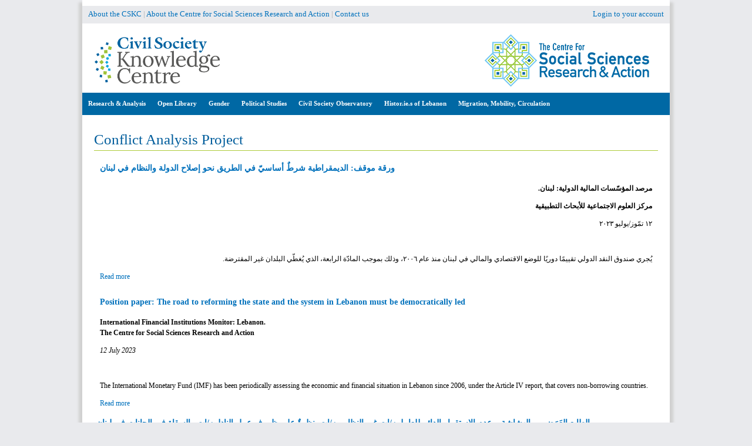

--- FILE ---
content_type: text/html; charset=utf-8
request_url: https://civilsociety-centre.org/dossier/conflict-analysis-project?page=5
body_size: 12831
content:
<!DOCTYPE html>
<!--[if IEMobile 7]><html class="iem7" ><![endif]-->
<!--[if lte IE 6]><html class="lt-ie9 lt-ie8 lt-ie7" ><![endif]-->
<!--[if (IE 7)&(!IEMobile)]><html class="lt-ie9 lt-ie8" ><![endif]-->
<!--[if IE 8]><html class="lt-ie9" ><![endif]-->
<!--[if (gte IE 9)|(gt IEMobile 7)]><!--><html 
  xmlns:fb="http://ogp.me/ns/fb#"
  xmlns:og="http://ogp.me/ns#"><!--<![endif]-->

<head>
  <script async src="https://www.googletagmanager.com/gtag/js?id=G-DBDJXWR2TS"></script>
  <script>
    window.dataLayer = window.dataLayer || [];
    function gtag(){dataLayer.push(arguments);}
    gtag('js', new Date());
    gtag('config', 'G-DBDJXWR2TS');
  </script>
  <meta http-equiv="Content-Type" content="text/html; charset=utf-8" />
<link rel="alternate" type="application/rss+xml" title="Conflict Analysis Project" href="https://civilsociety-centre.org/dossier/conflict-analysis-project/all/feed" />
<!-- Growth powered by Shareaholic - https://www.shareaholic.com -->
<link rel='preload' href='//cdn.shareaholic.net/assets/pub/shareaholic.js' as='script'>
<script data-cfasync='false'>
  //<![CDATA[
    _SHR_SETTINGS = {"endpoints":{"share_counts_url":"https:\/\/civilsociety-centre.org\/shareaholic\/api\/share_counts\/v1"}};
  //]]>
</script>
<script 
  data-cfasync='false'
  src='//cdn.shareaholic.net/assets/pub/shareaholic.js'
  data-shr-siteid='911e268f907cffd8733af55457ca3e9c'
  async >
</script><link rel='dns-prefetch' href='//k4z6w9b5.stackpathcdn.com' />
<link rel='dns-prefetch' href='//cdn.shareaholic.net' />
<link rel='dns-prefetch' href='//www.shareaholic.net' />
<link rel='dns-prefetch' href='//analytics.shareaholic.com' />
<link rel='dns-prefetch' href='//recs.shareaholic.com' />
<link rel='dns-prefetch' href='//go.shareaholic.com' />
<link rel='dns-prefetch' href='//partner.shareaholic.com' />
<!-- Shareaholic Content Tags -->
<meta name='shareaholic:site_name' content='Civil Society Knowledge Centre' />
<meta name='shareaholic:language' content='en' />
<meta name='shareaholic:site_id' content='911e268f907cffd8733af55457ca3e9c' />
<meta name='shareaholic:drupal_version' content='7.x-3.31' />
<meta name='shareaholic:article_visibility' content='private' />
<!-- Shareaholic Content Tags End -->
<meta name="generator" content="Drupal 7 (https://www.drupal.org)" />
<link rel="canonical" href="https://civilsociety-centre.org/dossier/conflict-analysis-project" />
<link rel="shortlink" href="https://civilsociety-centre.org/taxonomy/term/998" />
<meta property="og:site_name" content="Civil Society Knowledge Centre" />
<meta property="og:type" content="article" />
<meta property="og:url" content="https://civilsociety-centre.org/dossier/conflict-analysis-project" />
<meta property="og:title" content="Conflict Analysis Project" />
<meta name="twitter:card" content="summary" />
<meta name="twitter:url" content="https://civilsociety-centre.org/dossier/conflict-analysis-project" />
<meta name="twitter:title" content="Conflict Analysis Project" />
<meta itemprop="name" content="Conflict Analysis Project" />
<meta name="dcterms.title" content="Conflict Analysis Project" />
<meta name="dcterms.type" content="Text" />
<meta name="dcterms.format" content="text/html" />
<meta name="dcterms.identifier" content="https://civilsociety-centre.org/dossier/conflict-analysis-project" />
<link rel="shortcut icon" href="https://civilsociety-centre.org/sites/all/themes/cskc/favicon.ico" type="image/vnd.microsoft.icon" />
  <title>Conflict Analysis Project | Page 6 | Civil Society Knowledge Centre</title>

    <!--[if IEMobile]><meta http-equiv="cleartype" content="on"><![endif]-->

  <style type="text/css" media="all">
@import url("https://civilsociety-centre.org/modules/system/system.base.css?syq2wx");
@import url("https://civilsociety-centre.org/modules/system/system.messages.css?syq2wx");
@import url("https://civilsociety-centre.org/modules/system/system.theme.css?syq2wx");
@import url("https://civilsociety-centre.org/sites/all/modules/addtocopy/addtocopy.css?syq2wx");
</style>
<style type="text/css" media="all">
@import url("https://civilsociety-centre.org/sites/all/modules/beautytips/css/beautytips-ltr.css?syq2wx");
@import url("https://civilsociety-centre.org/sites/all/modules/jquery_update/replace/ui/themes/base/minified/jquery.ui.core.min.css?syq2wx");
@import url("https://civilsociety-centre.org/sites/all/modules/jquery_update/replace/ui/themes/base/minified/jquery.ui.theme.min.css?syq2wx");
</style>
<style type="text/css" media="all">
@import url("https://civilsociety-centre.org/modules/book/book.css?syq2wx");
@import url("https://civilsociety-centre.org/modules/comment/comment.css?syq2wx");
@import url("https://civilsociety-centre.org/sites/all/modules/date/date_api/date.css?syq2wx");
@import url("https://civilsociety-centre.org/sites/all/modules/date/date_popup/themes/datepicker.1.7.css?syq2wx");
@import url("https://civilsociety-centre.org/modules/field/theme/field.css?syq2wx");
@import url("https://civilsociety-centre.org/sites/all/modules/footnotes/footnotes.css?syq2wx");
@import url("https://civilsociety-centre.org/sites/all/modules/geocluster/css/geocluster.css?syq2wx");
@import url("https://civilsociety-centre.org/modules/node/node.css?syq2wx");
@import url("https://civilsociety-centre.org/sites/all/modules/page_load_progress/css/page_load_progress.css?syq2wx");
@import url("https://civilsociety-centre.org/modules/search/search.css?syq2wx");
@import url("https://civilsociety-centre.org/modules/user/user.css?syq2wx");
@import url("https://civilsociety-centre.org/sites/all/modules/youtube/css/youtube.css?syq2wx");
@import url("https://civilsociety-centre.org/sites/all/modules/extlink/css/extlink.css?syq2wx");
@import url("https://civilsociety-centre.org/modules/forum/forum.css?syq2wx");
@import url("https://civilsociety-centre.org/sites/all/modules/views/css/views.css?syq2wx");
@import url("https://civilsociety-centre.org/sites/all/modules/ckeditor/css/ckeditor.css?syq2wx");
</style>
<style type="text/css" media="all">
@import url("https://civilsociety-centre.org/sites/all/modules/blockquote/blockquote.css?syq2wx");
@import url("https://civilsociety-centre.org/sites/all/modules/blockquote/blockquote-neutralise.css?syq2wx");
@import url("https://civilsociety-centre.org/sites/all/modules/colorbox/styles/default/colorbox_style.css?syq2wx");
@import url("https://civilsociety-centre.org/sites/all/modules/ctools/css/ctools.css?syq2wx");
@import url("https://civilsociety-centre.org/sites/all/modules/inline_footnotes/css/inline_footnotes.css?syq2wx");
@import url("https://civilsociety-centre.org/sites/all/modules/lightbox2/css/lightbox.css?syq2wx");
@import url("https://civilsociety-centre.org/sites/all/modules/ctools/css/modal.css?syq2wx");
@import url("https://civilsociety-centre.org/sites/all/modules/modal_forms/css/modal_forms_popup.css?syq2wx");
@import url("https://civilsociety-centre.org/sites/all/modules/panels/css/panels.css?syq2wx");
</style>
<link type="text/css" rel="stylesheet" href="//cdn.jsdelivr.net/qtip2/3.0.2/jquery.qtip.min.css" media="all" />
<style type="text/css" media="all">
@import url("https://civilsociety-centre.org/sites/all/modules/qtip/css/qtip.css?syq2wx");
@import url("https://civilsociety-centre.org/sites/all/modules/video/css/video.css?syq2wx");
@import url("https://civilsociety-centre.org/sites/all/modules/views_charts/views_charts.css?syq2wx");
@import url("https://civilsociety-centre.org/sites/all/modules/biblio/biblio.css?syq2wx");
</style>
<link type="text/css" rel="stylesheet" href="https://cdnjs.cloudflare.com/ajax/libs/font-awesome/4.4.0/css/font-awesome.min.css" media="all" />
<style type="text/css" media="all">
@import url("https://civilsociety-centre.org/sites/all/modules/tb_megamenu/css/bootstrap.css?syq2wx");
@import url("https://civilsociety-centre.org/sites/all/modules/tb_megamenu/css/base.css?syq2wx");
@import url("https://civilsociety-centre.org/sites/all/modules/tb_megamenu/css/default.css?syq2wx");
@import url("https://civilsociety-centre.org/sites/all/modules/tb_megamenu/css/compatibility.css?syq2wx");
</style>
<style type="text/css" media="all">
@import url("https://civilsociety-centre.org/sites/all/themes/cskc/css/normalize.css?syq2wx");
@import url("https://civilsociety-centre.org/sites/all/themes/cskc/css/wireframes.css?syq2wx");
@import url("https://civilsociety-centre.org/sites/all/themes/cskc/css/layouts/fixed-width.css?syq2wx");
@import url("https://civilsociety-centre.org/sites/all/themes/cskc/css/tabs.css?syq2wx");
@import url("https://civilsociety-centre.org/sites/all/themes/cskc/css/pages.css?syq2wx");
@import url("https://civilsociety-centre.org/sites/all/themes/cskc/css/pages-rtl.css?syq2wx");
@import url("https://civilsociety-centre.org/sites/all/themes/cskc/css/blocks.css?syq2wx");
@import url("https://civilsociety-centre.org/sites/all/themes/cskc/css/navigation.css?syq2wx");
@import url("https://civilsociety-centre.org/sites/all/themes/cskc/css/views-styles.css?syq2wx");
@import url("https://civilsociety-centre.org/sites/all/themes/cskc/css/nodes.css?syq2wx");
@import url("https://civilsociety-centre.org/sites/all/themes/cskc/css/comments.css?syq2wx");
@import url("https://civilsociety-centre.org/sites/all/themes/cskc/css/forms.css?syq2wx");
@import url("https://civilsociety-centre.org/sites/all/themes/cskc/css/fields.css?syq2wx");
@import url("https://civilsociety-centre.org/sites/all/themes/cskc/css/print.css?syq2wx");
@import url("https://civilsociety-centre.org/sites/all/themes/cskc/css/ammap.css?syq2wx");
@import url("https://civilsociety-centre.org/sites/all/themes/cskc/css/cssoverride/easymapoverride.css?syq2wx");
</style>
  <script type="text/javascript" src="//ajax.aspnetcdn.com/ajax/jQuery/jquery-1.10.2.min.js"></script>
<script type="text/javascript">
<!--//--><![CDATA[//><!--
window.jQuery || document.write("<script src='/sites/all/modules/jquery_update/replace/jquery/1.10/jquery.min.js'>\x3C/script>")
//--><!]]>
</script>
<script type="text/javascript" src="https://civilsociety-centre.org/misc/jquery-extend-3.4.0.js?v=1.10.2"></script>
<script type="text/javascript" src="https://civilsociety-centre.org/misc/jquery-html-prefilter-3.5.0-backport.js?v=1.10.2"></script>
<script type="text/javascript" src="https://civilsociety-centre.org/misc/jquery.once.js?v=1.2"></script>
<script type="text/javascript" src="https://civilsociety-centre.org/misc/drupal.js?syq2wx"></script>
<script type="text/javascript" src="https://civilsociety-centre.org/sites/all/modules/addtocopy/addtocopy.js?v=1.2"></script>
<script type="text/javascript" src="https://civilsociety-centre.org/sites/all/libraries/addtocopy/addtocopy.js?v=1.2"></script>
<script type="text/javascript" src="//ajax.aspnetcdn.com/ajax/jquery.ui/1.10.2/jquery-ui.min.js"></script>
<script type="text/javascript">
<!--//--><![CDATA[//><!--
window.jQuery.ui || document.write("<script src='/sites/all/modules/jquery_update/replace/ui/ui/minified/jquery-ui.min.js'>\x3C/script>")
//--><!]]>
</script>
<script type="text/javascript" src="https://civilsociety-centre.org/sites/all/modules/jquery_update/replace/ui/external/jquery.cookie.js?v=67fb34f6a866c40d0570"></script>
<script type="text/javascript" src="https://civilsociety-centre.org/sites/all/modules/beautytips/js/jquery.bt.min.js?v=0.9.5-rc1"></script>
<script type="text/javascript" src="https://civilsociety-centre.org/sites/all/modules/beautytips/js/beautytips.min.js?v=7.x-2.x"></script>
<script type="text/javascript" src="https://civilsociety-centre.org/sites/all/modules/jquery_update/replace/misc/jquery.form.min.js?v=2.69"></script>
<script type="text/javascript" src="https://civilsociety-centre.org/misc/form.js?v=7.72"></script>
<script type="text/javascript" src="https://civilsociety-centre.org/misc/ajax.js?v=7.72"></script>
<script type="text/javascript" src="https://civilsociety-centre.org/sites/all/modules/jquery_update/js/jquery_update.js?v=0.0.1"></script>
<script type="text/javascript" src="https://civilsociety-centre.org/sites/all/modules/authcache/authcache.js?syq2wx"></script>
<script type="text/javascript" src="https://civilsociety-centre.org/sites/all/libraries/colorbox/jquery.colorbox-min.js?syq2wx"></script>
<script type="text/javascript" src="https://civilsociety-centre.org/sites/all/modules/colorbox/js/colorbox.js?syq2wx"></script>
<script type="text/javascript" src="https://civilsociety-centre.org/sites/all/modules/colorbox/styles/default/colorbox_style.js?syq2wx"></script>
<script type="text/javascript" src="https://civilsociety-centre.org/sites/all/modules/colorbox/js/colorbox_load.js?syq2wx"></script>
<script type="text/javascript" src="https://civilsociety-centre.org/sites/all/modules/colorbox/js/colorbox_inline.js?syq2wx"></script>
<script type="text/javascript" src="https://civilsociety-centre.org/sites/all/modules/floating_block/floating_block.js?syq2wx"></script>
<script type="text/javascript" src="https://civilsociety-centre.org/sites/all/modules/iframe/iframe.js?syq2wx"></script>
<script type="text/javascript" src="https://civilsociety-centre.org/sites/all/modules/inline_footnotes/js/inline_footnotes.js?syq2wx"></script>
<script type="text/javascript" src="https://civilsociety-centre.org/sites/all/modules/lightbox2/js/auto_image_handling.js?syq2wx"></script>
<script type="text/javascript" src="https://civilsociety-centre.org/sites/all/modules/lightbox2/js/lightbox.js?syq2wx"></script>
<script type="text/javascript" src="https://civilsociety-centre.org/misc/progress.js?v=7.72"></script>
<script type="text/javascript" src="https://civilsociety-centre.org/sites/all/modules/ctools/js/modal.js?syq2wx"></script>
<script type="text/javascript" src="https://civilsociety-centre.org/sites/all/modules/modal_forms/js/modal_forms_popup.js?syq2wx"></script>
<script type="text/javascript" src="https://civilsociety-centre.org/sites/all/modules/page_load_progress/js/page_load_progress.js?syq2wx"></script>
<script type="text/javascript" src="//cdn.jsdelivr.net/qtip2/3.0.2/jquery.qtip.min.js"></script>
<script type="text/javascript" src="//cdn.jsdelivr.net/imagesloaded/4.1.0/imagesloaded.pkgd.min.js"></script>
<script type="text/javascript" src="https://civilsociety-centre.org/sites/all/modules/video/js/video.js?syq2wx"></script>
<script type="text/javascript" src="https://civilsociety-centre.org/sites/all/modules/views_charts/views_charts.js?syq2wx"></script>
<script type="text/javascript" src="https://civilsociety-centre.org/sites/all/modules/tb_megamenu/js/tb-megamenu-frontend.js?syq2wx"></script>
<script type="text/javascript" src="https://civilsociety-centre.org/sites/all/modules/tb_megamenu/js/tb-megamenu-touch.js?syq2wx"></script>
<script type="text/javascript" src="https://civilsociety-centre.org/misc/collapse.js?v=7.72"></script>
<script type="text/javascript" src="https://civilsociety-centre.org/sites/all/modules/extlink/js/extlink.js?syq2wx"></script>
<script type="text/javascript" src="https://www.gstatic.com/charts/loader.js"></script>
<script type="text/javascript">
<!--//--><![CDATA[//><!--
jQuery(document).ready(function () { google.charts.load('current', {'packages':['corechart','timeline','orgchart']}); });
//--><!]]>
</script>
<script type="text/javascript" src="https://civilsociety-centre.org/sites/all/modules/qtip/js/qtip.js?syq2wx"></script>
<script type="text/javascript" src="https://civilsociety-centre.org/sites/all/themes/cskc/js/script.js?syq2wx"></script>
<script type="text/javascript" src="https://civilsociety-centre.org/sites/all/themes/cskc/js/addlink.js?syq2wx"></script>
<script type="text/javascript">
<!--//--><![CDATA[//><!--
jQuery.extend(Drupal.settings, {"basePath":"\/","pathPrefix":"","ajaxPageState":{"theme":"cskc","theme_token":"a_AY2yIfdbdFTPEJGQf9WmTWfrsa7NsECXEswBigq7o","jquery_version":"1.10","js":{"\/\/ajax.aspnetcdn.com\/ajax\/jQuery\/jquery-1.10.2.min.js":1,"0":1,"misc\/jquery-extend-3.4.0.js":1,"misc\/jquery-html-prefilter-3.5.0-backport.js":1,"misc\/jquery.once.js":1,"misc\/drupal.js":1,"sites\/all\/modules\/addtocopy\/addtocopy.js":1,"sites\/all\/libraries\/addtocopy\/addtocopy.js":1,"\/\/ajax.aspnetcdn.com\/ajax\/jquery.ui\/1.10.2\/jquery-ui.min.js":1,"1":1,"sites\/all\/modules\/jquery_update\/replace\/ui\/external\/jquery.cookie.js":1,"sites\/all\/modules\/beautytips\/js\/jquery.bt.min.js":1,"sites\/all\/modules\/beautytips\/js\/beautytips.min.js":1,"sites\/all\/modules\/jquery_update\/replace\/misc\/jquery.form.min.js":1,"misc\/form.js":1,"misc\/ajax.js":1,"sites\/all\/modules\/jquery_update\/js\/jquery_update.js":1,"sites\/all\/modules\/authcache\/authcache.js":1,"sites\/all\/libraries\/colorbox\/jquery.colorbox-min.js":1,"sites\/all\/modules\/colorbox\/js\/colorbox.js":1,"sites\/all\/modules\/colorbox\/styles\/default\/colorbox_style.js":1,"sites\/all\/modules\/colorbox\/js\/colorbox_load.js":1,"sites\/all\/modules\/colorbox\/js\/colorbox_inline.js":1,"sites\/all\/modules\/floating_block\/floating_block.js":1,"sites\/all\/modules\/iframe\/iframe.js":1,"sites\/all\/modules\/inline_footnotes\/js\/inline_footnotes.js":1,"sites\/all\/modules\/lightbox2\/js\/auto_image_handling.js":1,"sites\/all\/modules\/lightbox2\/js\/lightbox.js":1,"misc\/progress.js":1,"sites\/all\/modules\/ctools\/js\/modal.js":1,"sites\/all\/modules\/modal_forms\/js\/modal_forms_popup.js":1,"sites\/all\/modules\/page_load_progress\/js\/page_load_progress.js":1,"\/\/cdn.jsdelivr.net\/qtip2\/3.0.2\/jquery.qtip.min.js":1,"\/\/cdn.jsdelivr.net\/imagesloaded\/4.1.0\/imagesloaded.pkgd.min.js":1,"sites\/all\/modules\/video\/js\/video.js":1,"sites\/all\/modules\/views_charts\/views_charts.js":1,"sites\/all\/modules\/tb_megamenu\/js\/tb-megamenu-frontend.js":1,"sites\/all\/modules\/tb_megamenu\/js\/tb-megamenu-touch.js":1,"misc\/collapse.js":1,"sites\/all\/modules\/extlink\/js\/extlink.js":1,"https:\/\/www.gstatic.com\/charts\/loader.js":1,"2":1,"sites\/all\/modules\/qtip\/js\/qtip.js":1,"sites\/all\/themes\/cskc\/js\/script.js":1,"sites\/all\/themes\/cskc\/js\/addlink.js":1},"css":{"modules\/system\/system.base.css":1,"modules\/system\/system.menus.css":1,"modules\/system\/system.messages.css":1,"modules\/system\/system.theme.css":1,"sites\/all\/modules\/addtocopy\/addtocopy.css":1,"sites\/all\/modules\/beautytips\/css\/beautytips-ltr.css":1,"misc\/ui\/jquery.ui.core.css":1,"misc\/ui\/jquery.ui.theme.css":1,"modules\/book\/book.css":1,"modules\/comment\/comment.css":1,"sites\/all\/modules\/date\/date_api\/date.css":1,"sites\/all\/modules\/date\/date_popup\/themes\/datepicker.1.7.css":1,"modules\/field\/theme\/field.css":1,"sites\/all\/modules\/footnotes\/footnotes.css":1,"sites\/all\/modules\/geocluster\/css\/geocluster.css":1,"modules\/node\/node.css":1,"sites\/all\/modules\/page_load_progress\/css\/page_load_progress.css":1,"modules\/search\/search.css":1,"modules\/user\/user.css":1,"sites\/all\/modules\/youtube\/css\/youtube.css":1,"sites\/all\/modules\/extlink\/css\/extlink.css":1,"modules\/forum\/forum.css":1,"sites\/all\/modules\/views\/css\/views.css":1,"sites\/all\/modules\/ckeditor\/css\/ckeditor.css":1,"sites\/all\/modules\/blockquote\/blockquote.css":1,"sites\/all\/modules\/blockquote\/blockquote-neutralise.css":1,"sites\/all\/modules\/colorbox\/styles\/default\/colorbox_style.css":1,"sites\/all\/modules\/ctools\/css\/ctools.css":1,"sites\/all\/modules\/inline_footnotes\/css\/inline_footnotes.css":1,"sites\/all\/modules\/lightbox2\/css\/lightbox.css":1,"sites\/all\/modules\/ctools\/css\/modal.css":1,"sites\/all\/modules\/modal_forms\/css\/modal_forms_popup.css":1,"sites\/all\/modules\/panels\/css\/panels.css":1,"\/\/cdn.jsdelivr.net\/qtip2\/3.0.2\/jquery.qtip.min.css":1,"sites\/all\/modules\/qtip\/css\/qtip.css":1,"sites\/all\/modules\/video\/css\/video.css":1,"sites\/all\/modules\/views_charts\/views_charts.css":1,"sites\/all\/modules\/biblio\/biblio.css":1,"https:\/\/cdnjs.cloudflare.com\/ajax\/libs\/font-awesome\/4.4.0\/css\/font-awesome.min.css":1,"sites\/all\/modules\/tb_megamenu\/css\/bootstrap.css":1,"sites\/all\/modules\/tb_megamenu\/css\/base.css":1,"sites\/all\/modules\/tb_megamenu\/css\/default.css":1,"sites\/all\/modules\/tb_megamenu\/css\/compatibility.css":1,"sites\/all\/themes\/cskc\/system.menus.css":1,"sites\/all\/themes\/cskc\/css\/normalize.css":1,"sites\/all\/themes\/cskc\/css\/wireframes.css":1,"sites\/all\/themes\/cskc\/css\/layouts\/fixed-width.css":1,"sites\/all\/themes\/cskc\/css\/page-backgrounds.css":1,"sites\/all\/themes\/cskc\/css\/tabs.css":1,"sites\/all\/themes\/cskc\/css\/pages.css":1,"sites\/all\/themes\/cskc\/css\/pages-rtl.css":1,"sites\/all\/themes\/cskc\/css\/blocks.css":1,"sites\/all\/themes\/cskc\/css\/navigation.css":1,"sites\/all\/themes\/cskc\/css\/views-styles.css":1,"sites\/all\/themes\/cskc\/css\/nodes.css":1,"sites\/all\/themes\/cskc\/css\/comments.css":1,"sites\/all\/themes\/cskc\/css\/forms.css":1,"sites\/all\/themes\/cskc\/css\/fields.css":1,"sites\/all\/themes\/cskc\/css\/print.css":1,"sites\/all\/themes\/cskc\/css\/ammap.css":1,"sites\/all\/themes\/cskc\/css\/cssoverride\/easymapoverride.css":1}},"authcache":{"q":"taxonomy\/term\/998","cp":{"path":"\/","domain":".civilsociety-centre.org","secure":true},"cl":1},"beautytipStyles":{"default":{"fill":"#F7F7F7","padding":8,"strokeStyle":"#B7B7B7","cornerRadius":0,"cssStyles":{"fontFamily":"\u0026quot;lucida grande\u0026quot;,tahoma,verdana,arial,sans-serif","fontSize":"11px"}},"plain":[],"netflix":{"positions":["right","left"],"fill":"#FFF","padding":5,"shadow":true,"shadowBlur":12,"strokeStyle":"#B9090B","spikeLength":50,"spikeGirth":60,"cornerRadius":10,"centerPointY":0.1,"overlap":-8,"cssStyles":{"fontSize":"12px","fontFamily":"arial,helvetica,sans-serif"}},"facebook":{"fill":"#F7F7F7","padding":8,"strokeStyle":"#B7B7B7","cornerRadius":0,"cssStyles":{"fontFamily":"\u0022lucida grande\u0022,tahoma,verdana,arial,sans-serif","fontSize":"11px"}},"transparent":{"fill":"rgba(0, 0, 0, .8)","padding":20,"strokeStyle":"#CC0","strokeWidth":3,"spikeLength":40,"spikeGirth":40,"cornerRadius":40,"cssStyles":{"color":"#FFF","fontWeight":"bold"}},"big-green":{"fill":"#00FF4E","padding":20,"strokeWidth":0,"spikeLength":40,"spikeGirth":40,"cornerRadius":15,"cssStyles":{"fontFamily":"\u0022lucida grande\u0022,tahoma,verdana,arial,sans-serif","fontSize":"14px"}},"google-maps":{"positions":["top","bottom"],"fill":"#FFF","padding":15,"strokeStyle":"#ABABAB","strokeWidth":1,"spikeLength":65,"spikeGirth":40,"cornerRadius":25,"centerPointX":0.9,"cssStyles":[]},"hulu":{"fill":"#F4F4F4","strokeStyle":"#666666","spikeLength":20,"spikeGirth":10,"width":350,"overlap":0,"centerPointY":1,"cornerRadius":0,"cssStyles":{"fontFamily":"\u0022Lucida Grande\u0022,Helvetica,Arial,Verdana,sans-serif","fontSize":"12px","padding":"10px 14px"},"shadow":true,"shadowColor":"rgba(0,0,0,.5)","shadowBlur":8,"shadowOffsetX":4,"shadowOffsetY":4}},"beautytips":{"beautytips_manager_custom_1":{"cssSelect":"span#bt","style":"facebook","trigger":["click","click"],"shrinkToFit":true,"ajaxDisableLink":false,"contentSelector":"$(this).attr(\u0027tooltip\u0027)","list":["trigger","shrinkToFit","contentSelector"]},"beautytips_manager_custom_2":{"cssSelect":"span#btar","style":"facebook","trigger":["click","click"],"shrinkToFit":true,"ajaxDisableLink":false,"contentSelector":"$(this).attr(\u0027tooltip\u0027)","list":["trigger","shrinkToFit","contentSelector"]},"beautytips_manager_custom_3":{"cssSelect":"span#timeline","style":"facebook","trigger":["click","hover"],"shrinkToFit":true,"ajaxDisableLink":false,"animate":{"on":"fadeIn","off":"fadeOut"},"contentSelector":"$(this).attr(\u0027title\u0027)","list":["trigger","shrinkToFit","contentSelector"]}},"colorbox":{"opacity":"0.85","current":"{current} of {total}","previous":"\u00ab Prev","next":"Next \u00bb","close":"Close","maxWidth":"98%","maxHeight":"98%","fixed":true,"mobiledetect":true,"mobiledevicewidth":"480px","specificPagesDefaultValue":"admin*\nimagebrowser*\nimg_assist*\nimce*\nnode\/add\/*\nnode\/*\/edit\nprint\/*\nprintpdf\/*\nsystem\/ajax\nsystem\/ajax\/*"},"floating_block":{"settings":{"#quickset-survey":[],"#block-quicktabs-survey":[]},"minWidth":"0"},"jcarousel":{"ajaxPath":"\/jcarousel\/ajax\/views"},"lightbox2":{"rtl":"0","file_path":"\/(\\w\\w\/)public:\/","default_image":"\/sites\/all\/modules\/lightbox2\/images\/brokenimage.jpg","border_size":10,"font_color":"000","box_color":"fff","top_position":"","overlay_opacity":"0.8","overlay_color":"000","disable_close_click":1,"resize_sequence":0,"resize_speed":400,"fade_in_speed":400,"slide_down_speed":600,"use_alt_layout":0,"disable_resize":1,"disable_zoom":1,"force_show_nav":1,"show_caption":1,"loop_items":1,"node_link_text":"View Image Details","node_link_target":0,"image_count":"Image !current of !total","video_count":"Video !current of !total","page_count":"Page !current of !total","lite_press_x_close":"press \u003Ca href=\u0022#\u0022 onclick=\u0022hideLightbox(); return FALSE;\u0022\u003E\u003Ckbd\u003Ex\u003C\/kbd\u003E\u003C\/a\u003E to close","download_link_text":"","enable_login":false,"enable_contact":false,"keys_close":"c x 27","keys_previous":"p 37","keys_next":"n 39","keys_zoom":"z","keys_play_pause":"32","display_image_size":"original","image_node_sizes":"()","trigger_lightbox_classes":"img.inline,img.image-img_assist_custom","trigger_lightbox_group_classes":"","trigger_slideshow_classes":"","trigger_lightframe_classes":"","trigger_lightframe_group_classes":"","custom_class_handler":0,"custom_trigger_classes":"","disable_for_gallery_lists":1,"disable_for_acidfree_gallery_lists":true,"enable_acidfree_videos":true,"slideshow_interval":5000,"slideshow_automatic_start":true,"slideshow_automatic_exit":true,"show_play_pause":true,"pause_on_next_click":false,"pause_on_previous_click":true,"loop_slides":false,"iframe_width":600,"iframe_height":400,"iframe_border":1,"enable_video":0,"useragent":"Mozilla\/5.0 (Macintosh; Intel Mac OS X 10_15_7) AppleWebKit\/537.36 (KHTML, like Gecko) Chrome\/131.0.0.0 Safari\/537.36; ClaudeBot\/1.0; +claudebot@anthropic.com)"},"CToolsModal":{"loadingText":"Loading...","closeText":"Close Window","closeImage":"\u003Cimg src=\u0022https:\/\/civilsociety-centre.org\/sites\/all\/modules\/ctools\/images\/icon-close-window.png\u0022 alt=\u0022Close window\u0022 title=\u0022Close window\u0022 \/\u003E","throbber":"\u003Cimg src=\u0022https:\/\/civilsociety-centre.org\/sites\/all\/modules\/ctools\/images\/throbber.gif\u0022 alt=\u0022Loading\u0022 title=\u0022Loading...\u0022 \/\u003E"},"modal-popup-small":{"modalSize":{"type":"fixed","width":300,"height":300},"modalOptions":{"opacity":0.85,"background":"#000"},"animation":"fadeIn","modalTheme":"ModalFormsPopup","throbber":"\u003Cimg src=\u0022https:\/\/civilsociety-centre.org\/sites\/all\/modules\/modal_forms\/images\/loading_animation.gif\u0022 alt=\u0022Loading...\u0022 title=\u0022Loading\u0022 \/\u003E","closeText":"Close"},"modal-popup-medium":{"modalSize":{"type":"fixed","width":550,"height":450},"modalOptions":{"opacity":0.85,"background":"#000"},"animation":"fadeIn","modalTheme":"ModalFormsPopup","throbber":"\u003Cimg src=\u0022https:\/\/civilsociety-centre.org\/sites\/all\/modules\/modal_forms\/images\/loading_animation.gif\u0022 alt=\u0022Loading...\u0022 title=\u0022Loading\u0022 \/\u003E","closeText":"Close"},"modal-popup-large":{"modalSize":{"type":"scale","width":0.8,"height":0.8},"modalOptions":{"opacity":0.85,"background":"#000"},"animation":"fadeIn","modalTheme":"ModalFormsPopup","throbber":"\u003Cimg src=\u0022https:\/\/civilsociety-centre.org\/sites\/all\/modules\/modal_forms\/images\/loading_animation.gif\u0022 alt=\u0022Loading...\u0022 title=\u0022Loading\u0022 \/\u003E","closeText":"Close"},"page_load_progress":{"delay":"10","elements":".form-submit .ip-geoloc-map-of-view-hrv_syrian_refugees-page-c934e1a2a8f8b7754d800a3fc708fd6f"},"instances":"{\u0022default\u0022:{\u0022content\u0022:{\u0022button\u0022:\u0022x\u0022,\u0022text\u0022:\u0022\u0022},\u0022style\u0022:{\u0022tip\u0022:false,\u0022classes\u0022:\u0022qtip-bootstrap qtip-rounded\u0022},\u0022position\u0022:{\u0022at\u0022:\u0022bottom right\u0022,\u0022adjust\u0022:{\u0022method\u0022:\u0022\u0022},\u0022my\u0022:\u0022top left\u0022,\u0022viewport\u0022:false},\u0022show\u0022:{\u0022event\u0022:\u0022click \u0022},\u0022hide\u0022:{\u0022event\u0022:\u0022click \u0022,\u0022fixed\u0022:1}},\u0022timeline\u0022:{\u0022content\u0022:{\u0022text\u0022:\u0022\u0022},\u0022style\u0022:{\u0022tip\u0022:false,\u0022classes\u0022:\u0022qtip-bootstrap qtip-rounded\u0022},\u0022position\u0022:{\u0022at\u0022:\u0022bottom right\u0022,\u0022adjust\u0022:{\u0022method\u0022:\u0022\u0022},\u0022my\u0022:\u0022top left\u0022,\u0022viewport\u0022:false},\u0022show\u0022:{\u0022event\u0022:\u0022mouseenter \u0022},\u0022hide\u0022:{\u0022event\u0022:\u0022mouseleave \u0022}}}","qtipDebug":"{\u0022leaveElement\u0022:0}","facetapi":{"view_args":{"taxonomy_term:page":["998"]},"exposed_input":{"taxonomy_term:page":[]},"view_path":{"taxonomy_term:page":"taxonomy\/term\/%"},"view_dom_id":{"taxonomy_term:page":"503587842f85fe5fbc9a5a6a49592f60"}},"better_exposed_filters":{"views":{"taxonomy_term":{"displays":{"page":{"filters":[]}}}}},"addtocopy":{"selector":"#content","minlen":"25","htmlcopytxt":"\u003Cbr\u003ERead More at: \u003Ca href=\u0022[link]\u0022\u003E[link]\u003C\/a\u003E Copyrights \u0026copy; 2025 Lebanon Support. All rights reserved.\u003Cbr\u003E","addcopyfirst":"0"},"extlink":{"extTarget":"_blank","extClass":0,"extLabel":"(link is external)","extImgClass":0,"extIconPlacement":"append","extSubdomains":1,"extExclude":"","extInclude":"","extCssExclude":".service-links-facebook-like, .fb_iframe_widget, .twitter-share-button, .service-links-twitter-widget, .IN-widget, .PIN_1395671370193_pin_it_button_20, .PIN_1395671370193_pin_it_button_en_20_gray, .PIN_1395671370193_pin_it_button_inline_20, .PIN_1395671370193_pin_it_beside_20, .PIN_1395671370193_hidden, .service-links-technorati-favorite","extCssExplicit":"","extAlert":0,"extAlertText":"This link will take you to an external web site. We are not responsible for their content.","mailtoClass":"mailto","mailtoLabel":"(link sends e-mail)","extUseFontAwesome":false}});
//--><!]]>
</script>
  </head>
<body class="html not-front not-logged-in no-sidebars page-taxonomy page-taxonomy-term page-taxonomy-term- page-taxonomy-term-998 i18n-en section-dossier page-views" >
      
<div id="page-wrapper"><div id="page">

  <div id="header"><div class="section clearfix">

    
    
    
      <div class="region region-header">
    <div id="block-block-13" class="block block-block first odd">

      
  <div class="content">
    <div id="top-menu">
<div id="top-left"><a href="http://civilsociety-centre.org/page/about-cskc">About the CSKC</a> | <a href="http://civilsociety-centre.org/page/about-lebanon-support">About the Centre for Social Sciences Research and Action</a> | <a href="http://civilsociety-centre.org/contact">Contact us</a></div>
<div id="top-right"><a href="http://civilsociety-centre.org/user">Login to your account</a></div>
</div>
  </div>

</div><!-- /.block -->
<div id="block-block-7" class="block block-block last even">

      
  <div class="content">
    <p><a href="https://civilsociety-centre.org" target="_self"><img alt="cskc_logo_final.png" src="/sites/default/files/cskc_logo_final.png" style="float:left; height:90px" /></a><a href="https://socialsciences-centre.org/" target="_blank"><img alt="" src="/sites/default/files/TheCeSSRA-logo-tp-bg-280x90.png" style="float:right; height:106px; margin-left:15px; margin-right:15px; height:90px" /></a>  </p>
  </div>

</div><!-- /.block -->
  </div><!-- /.region -->

  </div></div><!-- /.section, /#header -->

  <div id="main-wrapper"><div id="main" class="clearfix with-navigation">

    <div id="content" class="column"><div class="section">
                  <a id="main-content"></a>
                    <h1 class="title" id="page-title">Conflict Analysis Project</h1>
                                            <div class="region region-content">
    <div id="block-system-main" class="block block-system first last odd">

      
  <div class="content">
    <div class="view view-taxonomy-term view-id-taxonomy_term view-display-id-page view-dom-id-503587842f85fe5fbc9a5a6a49592f60">
        
  
  
      <div class="view-content">
        <div class="views-row views-row-1 views-row-odd views-row-first">
    <div id="node-75904" class="node node-paper node-teaser clearfix">

  
        <h2 class="node-title"><a href="/paper/%D9%88%D8%B1%D9%82%D8%A9-%D9%85%D9%88%D9%82%D9%81-%D8%A7%D9%84%D8%AF%D9%8A%D9%85%D9%82%D8%B1%D8%A7%D8%B7%D9%8A%D8%A9-%D8%B4%D8%B1%D8%B7%D9%8C-%D8%A3%D8%B3%D8%A7%D8%B3%D9%8A%D9%91-%D9%81%D9%8A-%D8%A7%D9%84%D8%B7%D8%B1%D9%8A%D9%82-%D9%86%D8%AD%D9%88-%D8%A5%D8%B5%D9%84%D8%A7%D8%AD-%D8%A7%D9%84%D8%AF%D9%88%D9%84%D8%A9-%D9%88%D8%A7%D9%84%D9%86%D8%B8%D8%A7%D9%85-%D9%81%D9%8A-%D9%84%D8%A8%D9%86%D8%A7%D9%86">ورقة موقف: الديمقراطية شرطٌ أساسيّ في الطريق نحو إصلاح الدولة والنظام في لبنان</a></h2>
    
  
  
  <div class="content">
    <div class="field field-name-body field-type-text-with-summary field-label-hidden"><div class="field-items"><div class="field-item even"><p dir="RTL"><strong>مرصد المؤسّسات المالية الدولية: لبنان.</strong></p>
<p dir="RTL"><strong>مركز العلوم الاجتماعية للأبحاث التطبيقية</strong></p>
<p dir="RTL">١٢ تمّوز/يوليو ٢٠٢٣</p>
<p dir="RTL"> </p>
<p dir="RTL">يُجري صندوق النقد الدولي تقييمًا دوريًا للوضع الاقتصادي والمالي في لبنان منذ عام ٢٠٠٦، وذلك بموجب المادّة الرابعة، الذي يُغطّي البلدان غير المقترضة.</p></div></div></div>  </div>

  <ul class="links inline"><li class="node-readmore first last"><a href="/paper/%D9%88%D8%B1%D9%82%D8%A9-%D9%85%D9%88%D9%82%D9%81-%D8%A7%D9%84%D8%AF%D9%8A%D9%85%D9%82%D8%B1%D8%A7%D8%B7%D9%8A%D8%A9-%D8%B4%D8%B1%D8%B7%D9%8C-%D8%A3%D8%B3%D8%A7%D8%B3%D9%8A%D9%91-%D9%81%D9%8A-%D8%A7%D9%84%D8%B7%D8%B1%D9%8A%D9%82-%D9%86%D8%AD%D9%88-%D8%A5%D8%B5%D9%84%D8%A7%D8%AD-%D8%A7%D9%84%D8%AF%D9%88%D9%84%D8%A9-%D9%88%D8%A7%D9%84%D9%86%D8%B8%D8%A7%D9%85-%D9%81%D9%8A-%D9%84%D8%A8%D9%86%D8%A7%D9%86" rel="tag" title="ورقة موقف: الديمقراطية شرطٌ أساسيّ في الطريق نحو إصلاح الدولة والنظام في لبنان">Read more<span class="element-invisible"> about ورقة موقف: الديمقراطية شرطٌ أساسيّ في الطريق نحو إصلاح الدولة والنظام في لبنان</span></a></li>
</ul>
  
</div><!-- /.node -->
  </div>
  <div class="views-row views-row-2 views-row-even">
    <div id="node-75903" class="node node-paper node-teaser clearfix">

  
        <h2 class="node-title"><a href="/paper/position-paper-road-reforming-state-and-system-lebanon-must-be-democratically-led">Position paper: The road to reforming the state and the system in Lebanon must be democratically led</a></h2>
    
  
  
  <div class="content">
    <div class="field field-name-body field-type-text-with-summary field-label-hidden"><div class="field-items"><div class="field-item even"><p dir="ltr"><strong><span id="docs-internal-guid-58459728-7fff-b197-d1b5-a4a8b69f73b4">International Financial Institutions Monitor: Lebanon. <br />
The Centre for Social Sciences Research and Action</span></strong></p>
<p dir="ltr"><em><span id="docs-internal-guid-58459728-7fff-b197-d1b5-a4a8b69f73b4">12 July 2023</span></em></p>
<p> </p>
<p>The International Monetary Fund (IMF) has been periodically assessing the economic and financial situation in Lebanon since 2006, under the Article IV report, that covers non-borrowing countries.</p></div></div></div>  </div>

  <ul class="links inline"><li class="node-readmore first last"><a href="/paper/position-paper-road-reforming-state-and-system-lebanon-must-be-democratically-led" rel="tag" title="Position paper: The road to reforming the state and the system in Lebanon must be democratically led">Read more<span class="element-invisible"> about Position paper: The road to reforming the state and the system in Lebanon must be democratically led</span></a></li>
</ul>
  
</div><!-- /.node -->
  </div>
  <div class="views-row views-row-3 views-row-odd">
    <div id="node-75902" class="node node-resource node-teaser clearfix">

  
        <h2 class="node-title"><a href="/node/75902">.الطابع العَرَضي، والهشاشة، وعدم الاستقرار الدائم للعاملين/ات غير النظاميين/ات. نظرةٌ على ظروف عمل النادلين/ات والسقاة في الحانات في لبنان</a></h2>
    
  
  
  <div class="content">
    <div class="field field-name-body field-type-text-with-summary field-label-hidden"><div class="field-items"><div class="field-item even"><p class="rtejustify" dir="rtl"><span style="font-size:14px;">تتناول هذه الدراسة موضوع "العمالة غير النظامية" من منظور عاملين/ات في قطاع الأغذية والمشروبات في لبنان (وتحديدًا النادلين/ات والسقاة في الحانات) في فترة ٢٠٢٢/٢٠٢٣، وتبحث في ظروف العمل والتحديات المتعدّدة التي تواجه هؤلاء العاملين/ات، إضافةً إلى تأثير "العمالة غير النظامية" على حياتهم/هنّ المهنية والشخصية في ظلّ الأزمة الاقتصادية. كما تسلّط الضوء على</span> تغيّر أولويّات هؤلاء العاملين/ات غير النظاميين/ات من تأمين عمل مستقرّ مع تقديمات إلى الاعتماد المفرط على الدخل المتاح والسيولة من أجل تدبير أمورهم/هنّ اليومية.</p></div></div></div><div class="form-item form-type-item">
  <label>Language </label>
 Arabic
</div>
  </div>

  <ul class="links inline"><li class="node-readmore first last"><a href="/node/75902" rel="tag" title=".الطابع العَرَضي، والهشاشة، وعدم الاستقرار الدائم للعاملين/ات غير النظاميين/ات. نظرةٌ على ظروف عمل النادلين/ات والسقاة في الحانات في لبنان">Read more<span class="element-invisible"> about .الطابع العَرَضي، والهشاشة، وعدم الاستقرار الدائم للعاملين/ات غير النظاميين/ات. نظرةٌ على ظروف عمل النادلين/ات والسقاة في الحانات في لبنان</span></a></li>
</ul>
  
</div><!-- /.node -->
  </div>
  <div class="views-row views-row-4 views-row-even">
    <div id="node-75901" class="node node-resource node-teaser clearfix">

  
        <h2 class="node-title"><a href="/resource/casualisation-precarity-and-permanent-instability-informal-workers-look-working-conditions">Casualisation, precarity, and permanent instability of informal workers. A look at the working conditions of waiters and bartenders in Lebanon. </a></h2>
    
  
  
  <div class="content">
    <div class="field field-name-body field-type-text-with-summary field-label-hidden"><div class="field-items"><div class="field-item even"><p class="rtejustify">This paper looks at “informal employment” through the lens of workers in the food and beverage service industry (mainly waiters and bartenders) in Lebanon in 2022/2023. It focuses on the labor conditions and multiple challenges faced by these workers, as well as the impact of “informal employment” on the professional and personal lives of these workers in times of economic crisis.</p></div></div></div><div class="form-item form-type-item">
  <label>Language </label>
 English
</div>
  </div>

  <ul class="links inline"><li class="node-readmore first last"><a href="/resource/casualisation-precarity-and-permanent-instability-informal-workers-look-working-conditions" rel="tag" title="Casualisation, precarity, and permanent instability of informal workers. A look at the working conditions of waiters and bartenders in Lebanon. ">Read more<span class="element-invisible"> about Casualisation, precarity, and permanent instability of informal workers. A look at the working conditions of waiters and bartenders in Lebanon. </span></a></li>
</ul>
  
</div><!-- /.node -->
  </div>
  <div class="views-row views-row-5 views-row-odd">
    <div id="node-75900" class="node node-numbers-and-figures node-promoted node-teaser clearfix">

  
        <h2 class="node-title"><a href="/content/%D8%A7%D9%84%D9%81%D8%AC%D9%88%D8%A9-%D8%A7%D9%84%D8%A7%D8%AC%D8%AA%D9%85%D8%A7%D8%B9%D9%8A%D8%A9-%D8%A8%D9%8A%D9%86-%D8%A7%D9%84%D8%AC%D9%86%D8%B3%D9%8E%D9%8A%D9%92%D9%86%D8%8C-%D9%88%D8%A3%D8%B4%D9%83%D8%A7%D9%84-%D8%A7%D9%84%D8%AA%D8%B6%D8%A7%D9%85%D9%86-%D8%BA%D9%8A%D8%B1-%D8%A7%D9%84%D9%85%D9%8F%D9%85%D8%A3%D8%B3%D8%B3%D8%A9-%D9%81%D9%8A-%D8%A7%D9%84%D8%AD%D9%85%D8%A7%D9%8A%D8%A9-%D8%A7%D9%84%D8%A7%D8%AC%D8%AA%D9%85%D8%A7%D8%B9%D9%8A%D8%A9-%D9%81%D9%8A-0">الفجوة الاجتماعية بين الجنسَيْن، وأشكال التضامن غير المُمأسسة في الحماية الاجتماعية في لبنان</a></h2>
    
  
  
  <div class="content">
    <div class="field field-name-body field-type-text-with-summary field-label-hidden"><div class="field-items"><div class="field-item even"><p dir="RTL">يستند هذا الرسم البياني إلى مقالتَيْن بحثيّتَيْن نشرهما مركز العلوم الاجتماعية للأبحاث التطبيقية، <a href="https://civilsociety-centre.org/resource/%D8%AD%D9%85%D8%A7%D9%8A%D8%A9%D9%8C-%D8%BA%D9%8A%D8%B1-%D9%85%D8%AA%D9%88%D9%81%D9%91%D8%B1%D8%A9-%D8%AA%D9%82%D8%B1%D9%8A%D8%B1-%D8%AD%D9%88%D9%84-%D8%AA%D8%AD%D8%AF%D9%8A%D8%A7%D8%AA-%D9%86%D8%B8%D8%A7%D9%85-%D8%A7%D9%84%D8%AD%D9%85%D8%A7%D9%8A%D8%A9-%D8%A7%D9%84%D8%A7%D8%AC%D8%AA%D9%85%D8%A7%D8%B9%D9%8A%D8%A9-%D8%A7%D9%84%D8%AD%D8%A7%D9%84%D9%8A-%D9%81%D9%8A-%D9%84%D8%A8%D9%86%D8%A7%D9%86-%D9%81%D9%8A-%D8%AE%D8%B6%D9%85%D9%91-%D8%A&lt;/body&gt;&lt;/html&gt;"></a></p></div></div></div>  </div>

  <ul class="links inline"><li class="node-readmore first last"><a href="/content/%D8%A7%D9%84%D9%81%D8%AC%D9%88%D8%A9-%D8%A7%D9%84%D8%A7%D8%AC%D8%AA%D9%85%D8%A7%D8%B9%D9%8A%D8%A9-%D8%A8%D9%8A%D9%86-%D8%A7%D9%84%D8%AC%D9%86%D8%B3%D9%8E%D9%8A%D9%92%D9%86%D8%8C-%D9%88%D8%A3%D8%B4%D9%83%D8%A7%D9%84-%D8%A7%D9%84%D8%AA%D8%B6%D8%A7%D9%85%D9%86-%D8%BA%D9%8A%D8%B1-%D8%A7%D9%84%D9%85%D9%8F%D9%85%D8%A3%D8%B3%D8%B3%D8%A9-%D9%81%D9%8A-%D8%A7%D9%84%D8%AD%D9%85%D8%A7%D9%8A%D8%A9-%D8%A7%D9%84%D8%A7%D8%AC%D8%AA%D9%85%D8%A7%D8%B9%D9%8A%D8%A9-%D9%81%D9%8A-0" rel="tag" title="الفجوة الاجتماعية بين الجنسَيْن، وأشكال التضامن غير المُمأسسة في الحماية الاجتماعية في لبنان">Read more<span class="element-invisible"> about الفجوة الاجتماعية بين الجنسَيْن، وأشكال التضامن غير المُمأسسة في الحماية الاجتماعية في لبنان</span></a></li>
</ul>
  
</div><!-- /.node -->
  </div>
  <div class="views-row views-row-6 views-row-even">
    <div id="node-75898" class="node node-numbers-and-figures node-promoted node-teaser clearfix">

  
        <h2 class="node-title"><a href="/content/precarity-gender-gap-and-non-institutional-forms-solidarity-social-protection-lebanon-0">The Precarity Gender Gap and Non-Institutional Forms of Solidarity in Social Protection in Lebanon</a></h2>
    
  
  
  <div class="content">
    <div class="field field-name-body field-type-text-with-summary field-label-hidden"><div class="field-items"><div class="field-item even"><p>This infographic is based on two recently published research pieces by the CeSSRA, a <a href="https://civilsociety-centre.org/resource/unprotected-survey-report-challenges-current-social-protection-system-lebanon-amidst-crisis">survey report on the challenges of the current Lebanese social protection system</a>, and a <a href="https://civilsociety-centre.org/resource/solidarity-resistance-multidimensional-fears-vulnerabilities-and-coping-mechanisms-among">paper on multidimensional fears, vulnerabilities and coping mechanisms among women leading households in Lebanon</a>.</p></div></div></div>  </div>

  <ul class="links inline"><li class="node-readmore first last"><a href="/content/precarity-gender-gap-and-non-institutional-forms-solidarity-social-protection-lebanon-0" rel="tag" title="The Precarity Gender Gap and Non-Institutional Forms of Solidarity in Social Protection in Lebanon">Read more<span class="element-invisible"> about The Precarity Gender Gap and Non-Institutional Forms of Solidarity in Social Protection in Lebanon</span></a></li>
</ul>
  
</div><!-- /.node -->
  </div>
  <div class="views-row views-row-7 views-row-odd">
    <div id="node-75896" class="node node-resource node-teaser clearfix">

  
        <h2 class="node-title"><a href="/resource/decrepit-social-security-pillar-salvaging-national-social-security-fund-lebanon-amidst">A Decrepit Social Security Pillar. Salvaging The National Social Security Fund in Lebanon Amidst The Crisis. | .انهيار ركيزة الضمان الاجتماعي في لبنان: إنقاذ الصندوق الوطني للضمان الاجتماعي في خضم الأزمة</a></h2>
    
  
  
  <div class="content">
    <div class="field field-name-body field-type-text-with-summary field-label-hidden"><div class="field-items"><div class="field-item even"><p>The Lebanese social protection system was from its inception, and through its historical development, a fragmented system characterised by, on the one hand, scattered contributory-based schemes and, on the other, by ineffective and time-bound social assistance programmes. This report addresses the various aspects of the failures and near collapse of the NSSF following the economic and financial crisis in Lebanon since 2019.</p></div></div></div><div class="form-item form-type-item">
  <label>Language </label>
 Undefined
</div>
  </div>

  <ul class="links inline"><li class="node-readmore first last"><a href="/resource/decrepit-social-security-pillar-salvaging-national-social-security-fund-lebanon-amidst" rel="tag" title="A Decrepit Social Security Pillar. Salvaging The National Social Security Fund in Lebanon Amidst The Crisis. | .انهيار ركيزة الضمان الاجتماعي في لبنان: إنقاذ الصندوق الوطني للضمان الاجتماعي في خضم الأزمة">Read more<span class="element-invisible"> about A Decrepit Social Security Pillar. Salvaging The National Social Security Fund in Lebanon Amidst The Crisis. | .انهيار ركيزة الضمان الاجتماعي في لبنان: إنقاذ الصندوق الوطني للضمان الاجتماعي في خضم الأزمة</span></a></li>
</ul>
  
</div><!-- /.node -->
  </div>
  <div class="views-row views-row-8 views-row-even">
    <div id="node-75895" class="node node-numbers-and-figures node-promoted node-teaser clearfix">

  
        <h2 class="node-title"><a href="/content/%D8%AA%D8%AF%D8%A8%D9%91%D8%B1%D9%88%D8%A7%D9%86-%D8%A3%D9%85%D8%B1%D9%83%D9%85%D9%86%D9%91-%D8%A8%D8%A3%D9%86%D9%81%D8%B3%D9%83%D9%85%D9%86%D9%91-%D8%AD%D9%82%D9%88%D9%82-%D8%A7%D9%84%D8%AD%D9%85%D8%A7%D9%8A%D8%A9-%D8%A7%D9%84%D8%A7%D8%AC%D8%AA%D9%85%D8%A7%D8%B9%D9%8A%D8%A9-%D9%88%D8%A7%D9%84%D8%B1%D8%B9%D8%A7%D9%8A%D8%A9-%D8%A7%D9%84%D8%B5%D8%AD%D9%91%D9%8A%D8%A9-%D8%B4%D8%A8%D9%87-%D8%BA%D8%A7%D8%A6%D8%A8%D8%A9-%D9%81%D9%8A-%D9%84%D8%A8%D9%86%D8%A7%D9%86-0">تدبّروا/ن أمركم/نّ بأنفسكم/نّ. حقوق الحماية الاجتماعية والرعاية الصحّية شبه غائبة في لبنان المُثقل بالأزمات</a></h2>
    
  
  
  <div class="content">
    <div class="field field-name-body field-type-text-with-summary field-label-hidden"><div class="field-items"><div class="field-item even"><p dir="RTL">يستند هذا الرسم البياني إلى استطلاع تمثيلي حول الوصول إلى الحماية الاجتماعية في لبنان، أجراه "مركز العلوم الاجتماعية للأبحاث التطبيقية" بين شهرَيْ تمّوز/يوليو وأيلول/سبتمبر من العام ۲٠۲۲. تهدف هذه الدراسة إلى فهم آليات الحماية الاجتماعية الحالية في لبنان، ولا سيّما البرامج القائمة على الاشتراكات في ظلّ الركود الاقتصادي الحادّ والمستمرّ، فضلًا عن التحدّيات العملية والحالية التي يواجهها المنتسبون/ات في هذا النظام.</p></div></div></div>  </div>

  <ul class="links inline"><li class="node-readmore first last"><a href="/content/%D8%AA%D8%AF%D8%A8%D9%91%D8%B1%D9%88%D8%A7%D9%86-%D8%A3%D9%85%D8%B1%D9%83%D9%85%D9%86%D9%91-%D8%A8%D8%A3%D9%86%D9%81%D8%B3%D9%83%D9%85%D9%86%D9%91-%D8%AD%D9%82%D9%88%D9%82-%D8%A7%D9%84%D8%AD%D9%85%D8%A7%D9%8A%D8%A9-%D8%A7%D9%84%D8%A7%D8%AC%D8%AA%D9%85%D8%A7%D8%B9%D9%8A%D8%A9-%D9%88%D8%A7%D9%84%D8%B1%D8%B9%D8%A7%D9%8A%D8%A9-%D8%A7%D9%84%D8%B5%D8%AD%D9%91%D9%8A%D8%A9-%D8%B4%D8%A8%D9%87-%D8%BA%D8%A7%D8%A6%D8%A8%D8%A9-%D9%81%D9%8A-%D9%84%D8%A8%D9%86%D8%A7%D9%86-0" rel="tag" title="تدبّروا/ن أمركم/نّ بأنفسكم/نّ. حقوق الحماية الاجتماعية والرعاية الصحّية شبه غائبة في لبنان المُثقل بالأزمات">Read more<span class="element-invisible"> about تدبّروا/ن أمركم/نّ بأنفسكم/نّ. حقوق الحماية الاجتماعية والرعاية الصحّية شبه غائبة في لبنان المُثقل بالأزمات</span></a></li>
</ul>
  
</div><!-- /.node -->
  </div>
  <div class="views-row views-row-9 views-row-odd">
    <div id="node-75893" class="node node-numbers-and-figures node-promoted node-teaser clearfix">

  
        <h2 class="node-title"><a href="/content/getting-your-own-scarce-social-security-and-healthcare-rights-crisis-ridden-lebanon-0">Getting by on your own. Scarce social security and healthcare rights in crisis-ridden Lebanon</a></h2>
    
  
  
  <div class="content">
    <div class="field field-name-body field-type-text-with-summary field-label-hidden"><div class="field-items"><div class="field-item even"><p>This infographic is based on a nationally representative survey conducted between July and September 2022 by the CeSSRA on access to social protection in Lebanon. The survey aimed to understand current social protection mechanisms in Lebanon, notably the predominant contributory schemes amid the severe and prolonged economic depression, as well as the practical and current challenges faced by those enrolled in the system.<br /></p></div></div></div>  </div>

  <ul class="links inline"><li class="node-readmore first last"><a href="/content/getting-your-own-scarce-social-security-and-healthcare-rights-crisis-ridden-lebanon-0" rel="tag" title="Getting by on your own. Scarce social security and healthcare rights in crisis-ridden Lebanon">Read more<span class="element-invisible"> about Getting by on your own. Scarce social security and healthcare rights in crisis-ridden Lebanon</span></a></li>
</ul>
  
</div><!-- /.node -->
  </div>
  <div class="views-row views-row-10 views-row-even views-row-last">
    <div id="node-75891" class="node node-resource node-teaser clearfix">

  
        <h2 class="node-title"><a href="/resource/%D8%AD%D9%85%D8%A7%D9%8A%D8%A9%D9%8C-%D8%BA%D9%8A%D8%B1-%D9%85%D8%AA%D9%88%D9%81%D9%91%D8%B1%D8%A9-%D8%AA%D9%82%D8%B1%D9%8A%D8%B1-%D8%AD%D9%88%D9%84-%D8%AA%D8%AD%D8%AF%D9%8A%D8%A7%D8%AA-%D9%86%D8%B8%D8%A7%D9%85-%D8%A7%D9%84%D8%AD%D9%85%D8%A7%D9%8A%D8%A9-%D8%A7%D9%84%D8%A7%D8%AC%D8%AA%D9%85%D8%A7%D8%B9%D9%8A%D8%A9-%D8%A7%D9%84%D8%AD%D8%A7%D9%84%D9%8A-%D9%81%D9%8A-%D9%84%D8%A8%D9%86%D8%A7%D9%86-%D9%81%D9%8A-%D8%AE%D8%B6%D9%85%D9%91-%D8%A7%D9%84%D8%A3%D8%B2%D9%85%D8%A9">حمايةٌ غير متوفّرة.  تقرير حول تحديات نظام الحماية الاجتماعية الحالي في لبنان في خضمّ الأزمة</a></h2>
    
  
  
  <div class="content">
    <div class="field field-name-body field-type-text-with-summary field-label-hidden"><div class="field-items"><div class="field-item even"><p dir="RTL">هذا التقرير عبارة عن دراسة تحليلية تتناول أثر الأزمة الاقتصادية اللبنانية المتعددة المستويات وتداعياتها على صعيد الحماية الاجتماعية في لبنان. ويهدف التقرير إلى دراسة آليات الحماية الاجتماعية وأنظمة الرعاية الصحية والتغطية الفعلية في لبنان في ظل أزمة اجتماعية واقتصادية مستمرة تعصف بالبلد منذ بدء الانهيار المالي في أواخر العام ۲٠۱۹. تستند الدراسة إلى استطلاعٍ أُجريَ بين شهرَيْ تموز/يوليو وآب/أغسطس ۲٠۲۲، من خلال عيّنة تمثيلية تضم ۱٣۲٧ مُستطلَعًا/ة من الجنسية اللبنانية. لقد كانت العينة متوازنة بين الجنسَيْن، وشملت ۲٦ من الأقضية الموزعة بين جميع المحافظات الثماني.</p></div></div></div><div class="form-item form-type-item">
  <label>Language </label>
 Undefined
</div>
  </div>

  <ul class="links inline"><li class="node-readmore first last"><a href="/resource/%D8%AD%D9%85%D8%A7%D9%8A%D8%A9%D9%8C-%D8%BA%D9%8A%D8%B1-%D9%85%D8%AA%D9%88%D9%81%D9%91%D8%B1%D8%A9-%D8%AA%D9%82%D8%B1%D9%8A%D8%B1-%D8%AD%D9%88%D9%84-%D8%AA%D8%AD%D8%AF%D9%8A%D8%A7%D8%AA-%D9%86%D8%B8%D8%A7%D9%85-%D8%A7%D9%84%D8%AD%D9%85%D8%A7%D9%8A%D8%A9-%D8%A7%D9%84%D8%A7%D8%AC%D8%AA%D9%85%D8%A7%D8%B9%D9%8A%D8%A9-%D8%A7%D9%84%D8%AD%D8%A7%D9%84%D9%8A-%D9%81%D9%8A-%D9%84%D8%A8%D9%86%D8%A7%D9%86-%D9%81%D9%8A-%D8%AE%D8%B6%D9%85%D9%91-%D8%A7%D9%84%D8%A3%D8%B2%D9%85%D8%A9" rel="tag" title="حمايةٌ غير متوفّرة.  تقرير حول تحديات نظام الحماية الاجتماعية الحالي في لبنان في خضمّ الأزمة">Read more<span class="element-invisible"> about حمايةٌ غير متوفّرة.  تقرير حول تحديات نظام الحماية الاجتماعية الحالي في لبنان في خضمّ الأزمة</span></a></li>
</ul>
  
</div><!-- /.node -->
  </div>
    </div>
  
      <h2 class="element-invisible">Pages</h2><div class="item-list"><ul class="pager"><li class="pager-first first"><a href="/dossier/conflict-analysis-project" title="Go to first page">« first</a></li>
<li class="pager-previous"><a href="/dossier/conflict-analysis-project?page=4" title="Go to previous page">‹ previous</a></li>
<li class="pager-ellipsis">…</li>
<li class="pager-item"><a href="/dossier/conflict-analysis-project?page=1" title="Go to page 2">2</a></li>
<li class="pager-item"><a href="/dossier/conflict-analysis-project?page=2" title="Go to page 3">3</a></li>
<li class="pager-item"><a href="/dossier/conflict-analysis-project?page=3" title="Go to page 4">4</a></li>
<li class="pager-item"><a href="/dossier/conflict-analysis-project?page=4" title="Go to page 5">5</a></li>
<li class="pager-current">6</li>
<li class="pager-item"><a href="/dossier/conflict-analysis-project?page=6" title="Go to page 7">7</a></li>
<li class="pager-item"><a href="/dossier/conflict-analysis-project?page=7" title="Go to page 8">8</a></li>
<li class="pager-item"><a href="/dossier/conflict-analysis-project?page=8" title="Go to page 9">9</a></li>
<li class="pager-item"><a href="/dossier/conflict-analysis-project?page=9" title="Go to page 10">10</a></li>
<li class="pager-ellipsis">…</li>
<li class="pager-next"><a href="/dossier/conflict-analysis-project?page=6" title="Go to next page">next ›</a></li>
<li class="pager-last last"><a href="/dossier/conflict-analysis-project?page=23" title="Go to last page">last »</a></li>
</ul></div>  
  
  
  
  
</div>  </div>

</div><!-- /.block -->
  </div><!-- /.region -->
      <a href="https://civilsociety-centre.org/dossier/conflict-analysis-project/all/feed" class="feed-icon" title="Subscribe to Conflict Analysis Project"><img src="https://civilsociety-centre.org/misc/feed.png" width="16" height="16" alt="Subscribe to Conflict Analysis Project" /></a>    </div></div><!-- /.section, /#content -->

          <div id="navigation"><div class="section clearfix">

        
          <div class="region region-navigation">
    <div id="block-tb-megamenu-main-menu" class="block block-tb-megamenu first last odd">

      
  <div class="content">
    <div  class="tb-megamenu tb-megamenu-main-menu">
      <button data-target=".nav-collapse" data-toggle="collapse" class="btn btn-navbar tb-megamenu-button" type="button">
      <i class="fa fa-reorder"></i>
    </button>
    <div class="nav-collapse  always-show">
    <ul  class="tb-megamenu-nav nav level-0 items-13">
  <li  data-id="428" data-level="1" data-type="menu_item" data-class="" data-xicon="" data-caption="" data-alignsub="" data-group="0" data-hidewcol="0" data-hidesub="0" class="tb-megamenu-item level-1 mega">
  <a href="https://civilsociety-centre.org/rac"  title="Research &amp; Analysis">
        
    Research & Analysis          </a>
  </li>

<li  data-id="429" data-level="1" data-type="menu_item" data-class="" data-xicon="" data-caption="" data-alignsub="" data-group="0" data-hidewcol="0" data-hidesub="0" class="tb-megamenu-item level-1 mega">
  <a href="https://civilsociety-centre.org/olp"  title="Open Library">
        
    Open Library          </a>
  </li>

<li  data-id="2515" data-level="1" data-type="menu_item" data-class="" data-xicon="" data-caption="" data-alignsub="" data-group="0" data-hidewcol="0" data-hidesub="0" class="tb-megamenu-item level-1 mega">
  <a href="https://civilsociety-centre.org/gen"  title="Gender">
        
    Gender          </a>
  </li>

<li  data-id="4348" data-level="1" data-type="menu_item" data-class="" data-xicon="" data-caption="" data-alignsub="" data-group="0" data-hidewcol="0" data-hidesub="0" class="tb-megamenu-item level-1 mega">
  <a href="https://civilsociety-centre.org/cap"  title="Political Studies">
        
    Political Studies          </a>
  </li>

<li  data-id="3411" data-level="1" data-type="menu_item" data-class="" data-xicon="" data-caption="" data-alignsub="" data-group="0" data-hidewcol="0" data-hidesub="0" class="tb-megamenu-item level-1 mega">
  <a href="https://civilsociety-centre.org/hum"  title="Civil Society Observatory">
        
    Civil Society Observatory          </a>
  </li>

<li  data-id="4349" data-level="1" data-type="menu_item" data-class="" data-xicon="" data-caption="" data-alignsub="" data-group="0" data-hidewcol="0" data-hidesub="0" class="tb-megamenu-item level-1 mega">
  <a href="https://civilsociety-centre.org/hist"  title="Histor.ie.s of Lebanon">
        
    Histor.ie.s of Lebanon          </a>
  </li>

<li  data-id="5512" data-level="1" data-type="menu_item" data-class="" data-xicon="" data-caption="" data-alignsub="" data-group="0" data-hidewcol="0" data-hidesub="0" class="tb-megamenu-item level-1 mega">
  <a href="/mig"  title="Migration, Mobility, Circulation">
        
    Migration, Mobility, Circulation          </a>
  </li>
</ul>
      </div>
  </div>
  </div>

</div><!-- /.block -->
  </div><!-- /.region -->

      </div></div><!-- /.section, /#navigation -->
    
    
    
  </div></div><!-- /#main, /#main-wrapper -->

    <div class="region region-footer">
    <div id="block-block-12" class="block block-block first last odd">

      
  <div class="content">
    <div id="footer-block">
<p>All copyright are reserved under The Centre for Social Sciences Research &amp; Action / Lebanon support © 2025.</p>
<p>The Centre for Social Sciences Research &amp; Action is registered in Cyprus as a non-profit Limited Liability Company under registration number HE421100.<br />
By virtue of an MOA, Lebanon Support (registered in Lebanon under number 168) implements all activities and projects in Lebanon under the name of Centre for Social Sciences Research &amp; Action.<br />
  </p>
<div id="subscribe-ls-survey"><a href="https://civilsociety-centre.org/modal_forms/nojs/webform/39910" onclick="ga('send', 'event', 'Survey', 'Click', 'ImprovePlat');" style="color: white;">Help us improve our platform</a></div>
<div id="subscribe-ls"><a target="_blank" href="https://socialsciences-centre.org/subscribe" style="color: white;">Subscribe to The Centre For Social Sciences Research and Action's newsletter</a></div>
<div><em>
<div id="terms-conditions"><a href="https://civilsociety-centre.org/page/terms-and-conditions" target="_blank">Terms and Conditions</a></div>
<p></p></em></div>
</div>
  </div>

</div><!-- /.block -->
  </div><!-- /.region -->

</div></div><!-- /#page, /#page-wrapper -->

  </body>
</html>


--- FILE ---
content_type: text/css
request_url: https://civilsociety-centre.org/sites/all/modules/geocluster/css/geocluster.css?syq2wx
body_size: 536
content:
.leaflet-div-icon {
    background: transparent;
    border: none;
}

.leaflet-marker-icon .number{
    position: relative;
    top: -44px;
    font-size: 12px;
    width: 25px;
    text-align: center;
}

.marker-cluster-small {
  background-color: rgba(181, 226, 140, 0.6);
  width: 30px !important;
  height: 30px !important;
}
.marker-cluster-small div {
  background-color: rgba(110, 204, 57, 0.6);
  width: 20px;
  height: 20px;
}
.marker-cluster-small span {
  line-height: 20px;
}

.marker-cluster-medium {
  background-color: rgba(241, 211, 87, 0.6);
  width: 35px !important;
  height: 35px !important;
}
.marker-cluster-medium div {
  background-color: rgba(240, 194, 12, 0.6);
  width: 25px;
  height: 25px;
}
.marker-cluster-medium span {
  line-height: 25px;
}

.marker-cluster-large {
  background-color: rgba(253, 156, 115, 0.6);
  width: 40px !important;
  height: 40px !important;
}
.marker-cluster-large div {
  background-color: rgba(241, 128, 23, 0.6);
  width: 30px;
  height: 30px;
}
.marker-cluster-large span {
  line-height: 30px;
}

.marker-cluster-huge {
  background-color: rgba(255, 66, 50, 0.6);
  width: 45px !important;
  height: 45px !important;
}
.marker-cluster-huge div {
  background-color: rgba(255, 33, 25, 0.6);
  width: 35px;
  height: 35px;
}
.marker-cluster-huge span {
  line-height: 35px;
}

.marker-cluster-giant {
  background-color: rgba(253, 40, 150, 0.6);
  width: 50px !important;
  height: 50px !important;
}
.marker-cluster-giant div {
  background-color: rgba(241, 20, 90, 0.6);
  width: 40px;
  height: 40px;
}
.marker-cluster-giant span {
  line-height: 40px;
}

.marker-cluster {
  background-clip: padding-box;
  border-radius: 20px;
}
.marker-cluster div {
  margin-left: 5px;
  margin-top: 5px;

  text-align: center;
  border-radius: 15px;
  font: 12px "Helvetica Neue", Arial, Helvetica, sans-serif;
}
